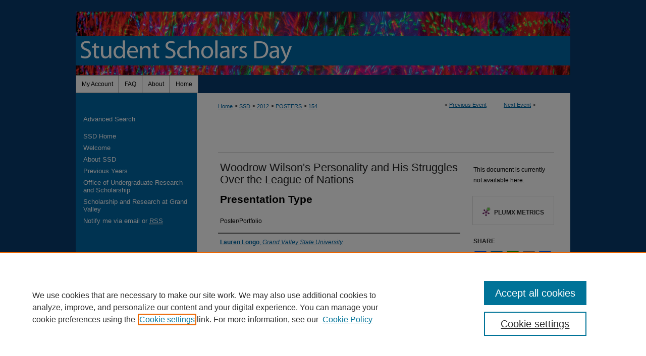

--- FILE ---
content_type: text/html; charset=UTF-8
request_url: https://scholarworks.gvsu.edu/ssd/2012/posters/154/
body_size: 7214
content:

<!DOCTYPE html>
<html lang="en">
<head><!-- inj yui3-seed: --><script type='text/javascript' src='//cdnjs.cloudflare.com/ajax/libs/yui/3.6.0/yui/yui-min.js'></script><script type='text/javascript' src='//ajax.googleapis.com/ajax/libs/jquery/1.10.2/jquery.min.js'></script><!-- Adobe Analytics --><script type='text/javascript' src='https://assets.adobedtm.com/4a848ae9611a/d0e96722185b/launch-d525bb0064d8.min.js'></script><script type='text/javascript' src=/assets/nr_browser_production.js></script>

<!-- def.1 -->
<meta charset="utf-8">
<meta name="viewport" content="width=device-width">
<title>ScholarWorks@GVSU - Student Scholars Day: Woodrow Wilson's Personality and His Struggles Over the League of Nations</title>


<!-- FILE article_meta-tags.inc --><!-- FILE: /srv/sequoia/main/data/assets/site/article_meta-tags.inc -->
<meta itemprop="name" content="Woodrow Wilson's Personality and His Struggles Over the League of Nations">
<meta property="og:title" content="Woodrow Wilson's Personality and His Struggles Over the League of Nations">
<meta name="twitter:title" content="Woodrow Wilson's Personality and His Struggles Over the League of Nations">
<meta property="article:author" content="Lauren Longo">
<meta name="author" content="Lauren Longo">
<meta name="robots" content="noodp, noydir">
<meta name="description" content="There is nothing but insufficient insights into Woodrow Wilson&#039;s personality and the role it played in the fight for the League of Nations. Therefore it is important to further examine Wilson&#039;s participation in the Versailles conference as well as his battle with the Senate over ratification of the treaty. Woodrow Wilson refused to compromise even when his ultimate goal would suffer as a result. In the fight for the League, WIlson&#039;s first choice would have been to have the League ratified without reservations. Rather than compromising when his first option was unavailable, Wilson&#039;s stubborn personality led him to jump to the least desirable choice. In their psychobiography of Wilson, Freud and Bullitt explain these actions as the result of Wilson&#039;s repressed hostility toward his father. Other work on the issue is equally lacking in empiricism. This work attempts to rectify the lack of empiricism by using accepted psychological theory to explain Wilson&#039;s behavior.">
<meta itemprop="description" content="There is nothing but insufficient insights into Woodrow Wilson&#039;s personality and the role it played in the fight for the League of Nations. Therefore it is important to further examine Wilson&#039;s participation in the Versailles conference as well as his battle with the Senate over ratification of the treaty. Woodrow Wilson refused to compromise even when his ultimate goal would suffer as a result. In the fight for the League, WIlson&#039;s first choice would have been to have the League ratified without reservations. Rather than compromising when his first option was unavailable, Wilson&#039;s stubborn personality led him to jump to the least desirable choice. In their psychobiography of Wilson, Freud and Bullitt explain these actions as the result of Wilson&#039;s repressed hostility toward his father. Other work on the issue is equally lacking in empiricism. This work attempts to rectify the lack of empiricism by using accepted psychological theory to explain Wilson&#039;s behavior.">
<meta name="twitter:description" content="There is nothing but insufficient insights into Woodrow Wilson&#039;s personality and the role it played in the fight for the League of Nations. Therefore it is important to further examine Wilson&#039;s participation in the Versailles conference as well as his battle with the Senate over ratification of the treaty. Woodrow Wilson refused to compromise even when his ultimate goal would suffer as a result. In the fight for the League, WIlson&#039;s first choice would have been to have the League ratified without reservations. Rather than compromising when his first option was unavailable, Wilson&#039;s stubborn personality led him to jump to the least desirable choice. In their psychobiography of Wilson, Freud and Bullitt explain these actions as the result of Wilson&#039;s repressed hostility toward his father. Other work on the issue is equally lacking in empiricism. This work attempts to rectify the lack of empiricism by using accepted psychological theory to explain Wilson&#039;s behavior.">
<meta property="og:description" content="There is nothing but insufficient insights into Woodrow Wilson&#039;s personality and the role it played in the fight for the League of Nations. Therefore it is important to further examine Wilson&#039;s participation in the Versailles conference as well as his battle with the Senate over ratification of the treaty. Woodrow Wilson refused to compromise even when his ultimate goal would suffer as a result. In the fight for the League, WIlson&#039;s first choice would have been to have the League ratified without reservations. Rather than compromising when his first option was unavailable, Wilson&#039;s stubborn personality led him to jump to the least desirable choice. In their psychobiography of Wilson, Freud and Bullitt explain these actions as the result of Wilson&#039;s repressed hostility toward his father. Other work on the issue is equally lacking in empiricism. This work attempts to rectify the lack of empiricism by using accepted psychological theory to explain Wilson&#039;s behavior.">
<meta name="bepress_citation_conference" content="Student Scholars Day">
<meta name="bepress_citation_author" content="Longo, Lauren">
<meta name="bepress_citation_author_institution" content="Grand Valley State University">
<meta name="bepress_citation_title" content="Woodrow Wilson's Personality and His Struggles Over the League of Nations">
<meta name="bepress_citation_date" content="2012">
<!-- FILE: /srv/sequoia/main/data/assets/site/ir_download_link.inc -->
<!-- FILE: /srv/sequoia/main/data/assets/site/article_meta-tags.inc (cont) -->
<meta name="bepress_citation_abstract_html_url" content="https://scholarworks.gvsu.edu/ssd/2012/posters/154">
<meta name="bepress_citation_online_date" content="2012/10/23">
<meta name="viewport" content="width=device-width">
<!-- Additional Twitter data -->
<meta name="twitter:card" content="summary">
<!-- Additional Open Graph data -->
<meta property="og:type" content="article">
<meta property="og:url" content="https://scholarworks.gvsu.edu/ssd/2012/posters/154">
<meta property="og:site_name" content="ScholarWorks@GVSU">




<!-- FILE: article_meta-tags.inc (cont) -->
<meta name="bepress_is_article_cover_page" content="1">


<!-- sh.1 -->
<link rel="stylesheet" href="/ssd/ir-style.css" type="text/css" media="screen">
<link rel="stylesheet" href="/ssd/ir-custom.css" type="text/css" media="screen">
<link rel="stylesheet" href="/ssd/ir-local.css" type="text/css" media="screen">
<link rel="alternate" type="application/rss+xml" title="Student Scholars Day Newsfeed" href="/ssd/recent.rss">
<link rel="shortcut icon" href="/favicon.ico" type="image/x-icon">
<script type="text/javascript" src="/assets/jsUtilities.js"></script>
<script type="text/javascript" src="/assets/footnoteLinks.js"></script>
<link rel="stylesheet" href="/ir-print.css" type="text/css" media="print">
<!--[if IE]>
<link rel="stylesheet" href="/ir-ie.css" type="text/css" media="screen">
<![endif]-->

<!-- end sh.1 -->




<script type="text/javascript">var pageData = {"page":{"environment":"prod","productName":"bpdg","language":"en","name":"ir_event_community:theme:track:article","businessUnit":"els:rp:st"},"visitor":{}};</script>

</head>
<body >
<!-- FILE /srv/sequoia/main/data/journals/scholarworks.gvsu.edu/ssd/assets/header.pregen --><!-- This is the mobile navbar file. Do not delete or move from the top of header.pregen -->
<!-- FILE: /srv/sequoia/main/data/assets/site/mobile_nav.inc --><!--[if !IE]>-->
<script src="/assets/scripts/dc-mobile/dc-responsive-nav.js"></script>

<header id="mobile-nav" class="nav-down device-fixed-height" style="visibility: hidden;">
  
  
  <nav class="nav-collapse">
    <ul>
      <li class="menu-item active device-fixed-width"><a href="https://scholarworks.gvsu.edu" title="Home" data-scroll >Home</a></li>
      <li class="menu-item device-fixed-width"><a href="https://scholarworks.gvsu.edu/do/search/advanced/" title="Search" data-scroll ><i class="icon-search"></i> Search</a></li>
      <li class="menu-item device-fixed-width"><a href="https://scholarworks.gvsu.edu/communities.html" title="Browse" data-scroll >Browse Collections</a></li>
      <li class="menu-item device-fixed-width"><a href="/cgi/myaccount.cgi?context=" title="My Account" data-scroll >My Account</a></li>
      <li class="menu-item device-fixed-width"><a href="https://scholarworks.gvsu.edu/about.html" title="About" data-scroll >About</a></li>
      <li class="menu-item device-fixed-width"><a href="https://network.bepress.com" title="Digital Commons Network" data-scroll ><img width="16" height="16" alt="DC Network" style="vertical-align:top;" src="/assets/md5images/8e240588cf8cd3a028768d4294acd7d3.png"> Digital Commons Network™</a></li>
    </ul>
  </nav>
</header>

<script src="/assets/scripts/dc-mobile/dc-mobile-nav.js"></script>
<!--<![endif]-->
<!-- FILE: /srv/sequoia/main/data/journals/scholarworks.gvsu.edu/ssd/assets/header.pregen (cont) -->
<div id="ssd">


<div id="container"><a href="#main" class="skiplink" accesskey="2" >Skip to main content</a>

<div id="header">
<!-- FILE: /srv/sequoia/main/data/assets/site/ir_event_community/ir_logo.inc -->




	




<!-- FILE: /srv/sequoia/main/data/journals/scholarworks.gvsu.edu/ssd/assets/header.pregen (cont) -->
<div id="pagetitle">
<h1><a href="https://scholarworks.gvsu.edu/ssd" title="Student Scholars Day" >Student Scholars Day</a></h1>
</div>
</div><div id="navigation"><!-- FILE: /srv/sequoia/main/data/assets/site/ir_navigation.inc --><div id="tabs" role="navigation" aria-label="Main"><ul><li id="tabone"><a href="https://scholarworks.gvsu.edu/cgi/myaccount.cgi?context=" title="My Account" ><span>My Account</span></a></li><li id="tabtwo"><a href="https://scholarworks.gvsu.edu/faq.html" title="FAQ" ><span>FAQ</span></a></li><li id="tabthree"><a href="https://scholarworks.gvsu.edu/about.html" title="About" ><span>About</span></a></li><li id="tabfour"><a href="https://scholarworks.gvsu.edu " title="Home" ><span>Home</span></a></li></ul></div>


<!-- FILE: /srv/sequoia/main/data/journals/scholarworks.gvsu.edu/ssd/assets/header.pregen (cont) --></div>



<div id="wrapper">
<div id="content">
<div id="main" class="text">

<script type="text/javascript" src="/assets/floatbox/floatbox.js"></script>
<!-- FILE: /srv/sequoia/main/data/assets/site/ir_event_community/theme/track/event/event_pager.inc -->

<div id="breadcrumb"><ul id="pager">

                
                 
<li>&lt; <a href="https://scholarworks.gvsu.edu/ssd/2012/posters/164" class="ignore" >Previous Event</a></li>
        
        
        

                
                 
<li><a href="https://scholarworks.gvsu.edu/ssd/2012/posters/196" class="ignore" >Next Event</a> &gt;</li>
        
        
        
<li>&nbsp;</li></ul><!-- FILE: /srv/sequoia/main/data/assets/site/ir_event_community/theme/track/event/ir_breadcrumb.inc -->

















<div class="crumbs" role="navigation" aria-label="Breadcrumb"><p>

<a href="https://scholarworks.gvsu.edu" class="ignore" >Home</a>







 <span aria-hidden="true">&gt;</span> 
    <a href="https://scholarworks.gvsu.edu/ssd" class="ignore" >
        SSD
    </a>





 <span aria-hidden="true">&gt;</span> 
    <a href="https://scholarworks.gvsu.edu/ssd/2012" class="ignore" >
        2012
    </a>




     <span aria-hidden="true">&gt;</span> 
        <a href="https://scholarworks.gvsu.edu/ssd/2012/posters" class="ignore" >
            POSTERS
        </a>







 <span aria-hidden="true">&gt;</span> 
    <a href="https://scholarworks.gvsu.edu/ssd/2012/posters/154" class="ignore" aria-current="page" >
        154
    </a>


</p></div>

<!-- FILE: /srv/sequoia/main/data/assets/site/ir_event_community/theme/track/event/event_pager.inc (cont) -->
</div>
<!-- FILE: /srv/sequoia/main/data/assets/site/ir_event_community/theme/track/event/index.html (cont) -->
<!-- FILE: /srv/sequoia/main/data/assets/site/ir_event_community/theme/track/event/event_info.inc --><!-- FILE: /srv/sequoia/main/data/assets/site/openurl.inc -->

























<!-- FILE: /srv/sequoia/main/data/assets/site/ir_event_community/theme/track/event/event_info.inc (cont) -->
<!-- FILE: /srv/sequoia/main/data/assets/site/ir_download_link.inc -->









	
	
	
    
    
    
	
	
	
	
	
	

<!-- FILE: /srv/sequoia/main/data/assets/site/ir_event_community/theme/track/event/event_info.inc (cont) -->
<!-- FILE: /srv/sequoia/main/data/assets/site/ir_event_community/theme/track/event/ir_article_header.inc -->























<div id="series-header">
<!-- FILE: /srv/sequoia/main/data/assets/site/ir_event_community/theme/track/track_logo.inc -->
<!-- FILE: /srv/sequoia/main/data/assets/site/ir_event_community/theme/track/event/ir_article_header.inc (cont) --><h2 id="series-title"><a href="https://scholarworks.gvsu.edu/ssd/2012/posters" ></a></h2></div>
<div style="clear: both">&nbsp;</div>

<div id="sub">
<div id="alpha">
<!-- FILE: /srv/sequoia/main/data/assets/site/ir_event_community/theme/track/event/event_info.inc (cont) --><div id='title' class='element'>
<h1>Woodrow Wilson's Personality and His Struggles Over the League of Nations</h1>
</div>
<div class='clear'></div>
<div id='presentation' class='element'>
<h2 class='field-heading'>Presentation Type</h2>
<p>Poster/Portfolio</p>
</div>
<div class='clear'></div>
<div id='authors' class='element'>
<h2 class='visually-hidden'>Presenter Information</h2>
<p class="author"><a href='https://scholarworks.gvsu.edu/do/search/?q=author%3A%22Lauren%20Longo%22&start=0&context=455552'><strong>Lauren Longo</strong>, <em>Grand Valley State University</em></a><br />
</p></div>
<div class='clear'></div>
<div id='degree' class='element'>
<h2 class='field-heading'>Presenter Major(s)</h2>
<p>Writing</p>
</div>
<div class='clear'></div>
<div id='advisor1' class='element'>
<h2 class='field-heading'>Mentor Information</h2>
<p>Thomas Walker</p>
</div>
<div class='clear'></div>
<div id='advisor1_dept' class='element'>
<h2 class='field-heading'>Department</h2>
<p>Political Science</p>
</div>
<div class='clear'></div>
<div id='location' class='element'>
<h2 class='field-heading'>Location</h2>
<p>Henry Hall Atrium 29</p>
</div>
<div class='clear'></div>
<div id='start_date' class='element'>
<h2 class='field-heading'>Start Date</h2>
<p>11-4-2012 9:00 AM</p>
</div>
<div class='clear'></div>
<div id='abstract' class='element'>
<h2 class='field-heading'>Abstract</h2>
<p>There is nothing but insufficient insights into Woodrow Wilson's personality and the role it played in the fight for the League of Nations. Therefore it is important to further examine Wilson's participation in the Versailles conference as well as his battle with the Senate over ratification of the treaty. Woodrow Wilson refused to compromise even when his ultimate goal would suffer as a result. In the fight for the League, WIlson's first choice would have been to have the League ratified without reservations. Rather than compromising when his first option was unavailable, Wilson's stubborn personality led him to jump to the least desirable choice. In their psychobiography of Wilson, Freud and Bullitt explain these actions as the result of Wilson's repressed hostility toward his father. Other work on the issue is equally lacking in empiricism. This work attempts to rectify the lack of empiricism by using accepted psychological theory to explain Wilson's behavior.</p>
</div>
<div class='clear'></div>
</div>
    </div>
    <div id='beta_7-3'>
<!-- FILE: /srv/sequoia/main/data/assets/site/info_box_7_3.inc --><!-- FILE: /srv/sequoia/main/data/assets/site/openurl.inc -->

























<!-- FILE: /srv/sequoia/main/data/assets/site/info_box_7_3.inc (cont) -->
<!-- FILE: /srv/sequoia/main/data/assets/site/ir_download_link.inc -->









	
	
	
    
    
    
	
	
	
	
	
	

<!-- FILE: /srv/sequoia/main/data/assets/site/info_box_7_3.inc (cont) -->


	<!-- FILE: /srv/sequoia/main/data/assets/site/info_box_download_button.inc --><div class="aside download-button">
   <p class="no-file">This document is currently not available here.</p> 
</div>


<!-- FILE: /srv/sequoia/main/data/assets/site/info_box_7_3.inc (cont) -->
	<!-- FILE: /srv/sequoia/main/data/assets/site/info_box_embargo.inc -->
<!-- FILE: /srv/sequoia/main/data/assets/site/info_box_7_3.inc (cont) -->

<!-- FILE: /srv/sequoia/main/data/assets/site/info_box_custom_upper.inc -->
<!-- FILE: /srv/sequoia/main/data/assets/site/info_box_7_3.inc (cont) -->
<!-- FILE: /srv/sequoia/main/data/assets/site/info_box_openurl.inc -->
<!-- FILE: /srv/sequoia/main/data/assets/site/info_box_7_3.inc (cont) -->

<!-- FILE: /srv/sequoia/main/data/assets/site/info_box_article_metrics.inc -->






<div id="article-stats" class="aside hidden">

    <p class="article-downloads-wrapper hidden"><span id="article-downloads"></span> DOWNLOADS</p>
    <p class="article-stats-date hidden">Since October 23, 2012</p>

    <p class="article-plum-metrics">
        <a href="https://plu.mx/plum/a/?repo_url=https://scholarworks.gvsu.edu/ssd/2012/posters/154" class="plumx-plum-print-popup plum-bigben-theme" data-badge="true" data-hide-when-empty="true" ></a>
    </p>
</div>
<script type="text/javascript" src="//cdn.plu.mx/widget-popup.js"></script>





<!-- Article Download Counts -->
<script type="text/javascript" src="/assets/scripts/article-downloads.pack.js"></script>
<script type="text/javascript">
    insertDownloads(3419070);
</script>


<!-- Add border to Plum badge & download counts when visible -->
<script>
// bind to event when PlumX widget loads
jQuery('body').bind('plum:widget-load', function(e){
// if Plum badge is visible
  if (jQuery('.PlumX-Popup').length) {
// remove 'hidden' class
  jQuery('#article-stats').removeClass('hidden');
  jQuery('.article-stats-date').addClass('plum-border');
  }
});
// bind to event when page loads
jQuery(window).bind('load',function(e){
// if DC downloads are visible
  if (jQuery('#article-downloads').text().length > 0) {
// add border to aside
  jQuery('#article-stats').removeClass('hidden');
  }
});
</script>



<!-- Adobe Analytics: Download Click Tracker -->
<script>

$(function() {

  // Download button click event tracker for PDFs
  $(".aside.download-button").on("click", "a#pdf", function(event) {
    pageDataTracker.trackEvent('navigationClick', {
      link: {
          location: 'aside download-button',
          name: 'pdf'
      }
    });
  });

  // Download button click event tracker for native files
  $(".aside.download-button").on("click", "a#native", function(event) {
    pageDataTracker.trackEvent('navigationClick', {
        link: {
            location: 'aside download-button',
            name: 'native'
        }
     });
  });

});

</script>
<!-- FILE: /srv/sequoia/main/data/assets/site/info_box_7_3.inc (cont) -->



	<!-- FILE: /srv/sequoia/main/data/assets/site/info_box_disciplines.inc -->




	
		
	



<!-- FILE: /srv/sequoia/main/data/assets/site/info_box_7_3.inc (cont) -->

<!-- FILE: /srv/sequoia/main/data/assets/site/bookmark_widget.inc -->

<div id="share" class="aside">
<h2>Share</h2>
	
		
	
	<div class="a2a_kit a2a_kit_size_24 a2a_default_style">
    	<a class="a2a_button_facebook"></a>
    	<a class="a2a_button_linkedin"></a>
		<a class="a2a_button_whatsapp"></a>
		<a class="a2a_button_email"></a>
    	<a class="a2a_dd"></a>
    	<script async src="https://static.addtoany.com/menu/page.js"></script>
	</div>
</div>

<!-- FILE: /srv/sequoia/main/data/assets/site/info_box_7_3.inc (cont) -->
<!-- FILE: /srv/sequoia/main/data/assets/site/info_box_geolocate.inc --><!-- FILE: /srv/sequoia/main/data/assets/site/ir_geolocate_enabled_and_displayed.inc -->

<!-- FILE: /srv/sequoia/main/data/assets/site/info_box_geolocate.inc (cont) -->

<!-- FILE: /srv/sequoia/main/data/assets/site/info_box_7_3.inc (cont) -->

	<!-- FILE: /srv/sequoia/main/data/assets/site/zotero_coins.inc -->

<span class="Z3988" title="ctx_ver=Z39.88-2004&amp;rft_val_fmt=info%3Aofi%2Ffmt%3Akev%3Amtx%3Ajournal&amp;rft_id=https%3A%2F%2Fscholarworks.gvsu.edu%2Fssd%2F2012%2Fposters%2F154&amp;rft.atitle=Woodrow%20Wilson%27s%20Personality%20and%20His%20Struggles%20Over%20the%20League%20of%20Nations&amp;rft.aufirst=Lauren&amp;rft.aulast=Longo&amp;rft.jtitle=Student%20Scholars%20Day&amp;rft.date=2012-04-11">COinS</span>
<!-- FILE: /srv/sequoia/main/data/assets/site/info_box_7_3.inc (cont) -->

<!-- FILE: /srv/sequoia/main/data/assets/site/info_box_custom_lower.inc -->
<!-- FILE: /srv/sequoia/main/data/assets/site/info_box_7_3.inc (cont) -->
<!-- FILE: /srv/sequoia/main/data/assets/site/ir_event_community/theme/track/event/event_info.inc (cont) --></div>

<div class='clear'>&nbsp;</div>
<!-- FILE: /srv/sequoia/main/data/assets/site/ir_event_community/theme/track/event/hcalendar.inc --><div id="hcalendar" class="vevent ignore">

	<abbr class="dtstart" title="2012-04-11T090000">Apr 11th,  9:00 AM</abbr>



	<p class="summary">Woodrow Wilson's Personality and His Struggles Over the League of Nations</p>


	<p class="location">Henry Hall Atrium 29</p>


	<p class="description"><p>There is nothing but insufficient insights into Woodrow Wilson's personality and the role it played in the fight for the League of Nations. Therefore it is important to further examine Wilson's participation in the Versailles conference as well as his battle with the Senate over ratification of the treaty. Woodrow Wilson refused to compromise even when his ultimate goal would suffer as a result. In the fight for the League, WIlson's first choice would have been to have the League ratified without reservations. Rather than compromising when his first option was unavailable, Wilson's stubborn personality led him to jump to the least desirable choice. In their psychobiography of Wilson, Freud and Bullitt explain these actions as the result of Wilson's repressed hostility toward his father. Other work on the issue is equally lacking in empiricism. This work attempts to rectify the lack of empiricism by using accepted psychological theory to explain Wilson's behavior.</p>
</p>


</div>
<!-- FILE: /srv/sequoia/main/data/assets/site/ir_event_community/theme/track/event/event_info.inc (cont) -->
<!-- FILE: /srv/sequoia/main/data/assets/site/ir_event_community/ir_article_custom_fields.inc -->


<!-- FILE: /srv/sequoia/main/data/assets/site/ir_event_community/theme/track/event/event_info.inc (cont) -->

<!-- FILE: /srv/sequoia/main/data/assets/site/ir_event_community/theme/track/event/index.html (cont) -->
<!-- FILE /srv/sequoia/main/data/assets/site/ir_event_community/footer.pregen -->

	<!-- FILE: /srv/sequoia/main/data/assets/site/ir_event_community/footer_custom_7_8.inc -->				</div>

<div class="verticalalign">&nbsp;</div>
<div class="clear">&nbsp;</div>

			</div>

				<div id="sidebar">
					<!-- FILE: /srv/sequoia/main/data/assets/site/ir_sidebar_7_8.inc -->

	<!-- FILE: /srv/sequoia/main/data/assets/site/ir_sidebar_sort_sba.inc --><!-- FILE: /srv/sequoia/main/data/assets/site/ir_event_community/ir_sidebar_custom_upper_7_8.inc --><!-- FILE: /srv/sequoia/main/data/assets/site/ir_event_community/ir_event_sidebar_links.inc -->


<!-- FILE: /srv/sequoia/main/data/assets/site/ir_event_community/ir_sidebar_custom_upper_7_8.inc (cont) -->




<!-- FILE: /srv/sequoia/main/data/assets/site/ir_sidebar_sort_sba.inc (cont) -->
<!-- FILE: /srv/sequoia/main/data/assets/site/ir_sidebar_search_7_8.inc -->


	
<form method='get' action='https://scholarworks.gvsu.edu/do/search/' id="sidebar-search">
	<label for="search" accesskey="4">
		Enter search terms:
	</label>
		<div>
			<span class="border">
				<input type="text" name='q' class="search" id="search">
			</span> 
			<input type="submit" value="Search" class="searchbutton" style="font-size:11px;">
		</div>
	<label for="context" class="visually-hidden">
		Select context to search:
	</label> 
		<div>
			<span class="border">
				<select name="fq" id="context">
					
					
					
						<option value='virtual_ancestor_link:"https://scholarworks.gvsu.edu/ssd"'>in this collection</option>
					
					
					<option value='virtual_ancestor_link:"https://scholarworks.gvsu.edu"'>in this repository</option>
					<option value='virtual_ancestor_link:"http:/"'>across all repositories</option>
				</select>
			</span>
		</div>
</form>

<p class="advanced">
	
	
		<a href="https://scholarworks.gvsu.edu/do/search/advanced/?fq=virtual_ancestor_link:%22https://scholarworks.gvsu.edu/ssd%22" >
			Advanced Search
		</a>
	
</p>
<!-- FILE: /srv/sequoia/main/data/assets/site/ir_sidebar_sort_sba.inc (cont) -->
<!-- FILE: /srv/sequoia/main/data/assets/site/ir_sidebar_notify_7_8.inc -->


	<ul id="side-notify">
		<li class="notify">
			<a href="https://scholarworks.gvsu.edu/ssd/announcements.html" title="Email or RSS Notifications" >
				<span class="rss">Notify me via email or <acronym title="Really Simple Syndication">RSS</acronym></span>
			</a>
		</li>
	</ul>



<!-- FILE: /srv/sequoia/main/data/assets/site/urc_badge.inc -->






<!-- FILE: /srv/sequoia/main/data/assets/site/ir_sidebar_notify_7_8.inc (cont) -->

<!-- FILE: /srv/sequoia/main/data/assets/site/ir_sidebar_sort_sba.inc (cont) -->
<!-- FILE: /srv/sequoia/main/data/journals/scholarworks.gvsu.edu/ssd/assets/ir_sidebar_custom_middle_7_8.inc -->
<div id="sb-custom-middle">
		<ul class="sb-custom-ul">
			<li>
<a href="http://www.gvsu.edu/ssd/" title="ssd Home Page" >SSD Home</a>


</li>
<li><a href="https://scholarworks.gvsu.edu/ssd/SSD_2011_Welcome.pdf" >Welcome</a></li>
<li><a href="http://www.gvsu.edu/ssd/about-ssd-33.htm" >About SSD</a></li>
<li><a href="https://scholarworks.gvsu.edu/ssd_archives" title="Previous Years" >Previous Years</a></li>
<li><a href="http://www.gvsu.edu/ours/" >Office of Undergraduate Research and Scholarship</a></li>
<li><a href="http://www.gvsu.edu/scholar/" >Scholarship and Research at Grand Valley</a></li>
<li class="notify"><a href="https://scholarworks.gvsu.edu/ssd/announcements.html" title="Email or RSS Notifications" ><span class="rss">Notify me via email or <acronym title="Really Simple Syndication">RSS</acronym></span></a></li>
		</ul>
</div>

<!-- FILE: /srv/sequoia/main/data/assets/site/ir_sidebar_sort_sba.inc (cont) -->
<!-- FILE: /srv/sequoia/main/data/scholarworks.gvsu.edu/assets/ir_sidebar_browse.inc --><h2>Browse</h2>
<ul id="side-browse">
<li class="collections"><a href="https://scholarworks.gvsu.edu/communities.html" title="Browse by Collections" >Collections</a></li>
<li class="sb-custom"><a href="https://scholarworks.gvsu.edu/archives/" >University Archives</a></li>
<li class="books"><a href="https://scholarworks.gvsu.edu/books" title="Browse by Books" >Open Textbooks</a></li>
<li class="materials"><a href="https://scholarworks.gvsu.edu/oer" title="Browse by Open Education Materials" >Open Educational Resources</a></li>
<li class="journals"><a href="https://scholarworks.gvsu.edu/journals.html" title="Browse by Journals" >Journals</a></li>
<li class="sb-custom"><a href="https://scholarworks.gvsu.edu/grcp/" >Graduate Research and Creative Practice</a></li>
<li class="author"><a href="https://scholarworks.gvsu.edu/authors.html" title="Browse by Author" >Authors</a></li>
</ul>
<!-- FILE: /srv/sequoia/main/data/assets/site/ir_sidebar_sort_sba.inc (cont) -->
<!-- FILE: /srv/sequoia/main/data/scholarworks.gvsu.edu/assets/ir_sidebar_author_7_8.inc --><h2>Author Information</h2>






	<ul id="side-author">
		<li class="faq">
			<a href="https://scholarworks.gvsu.edu/authorfaq.html" >
				Author FAQ
			</a>
		</li>
		
		
		
	</ul>


<!-- FILE: /srv/sequoia/main/data/assets/site/ir_sidebar_sort_sba.inc (cont) -->
<!-- FILE: /srv/sequoia/main/data/assets/site/ir_sidebar_custom_lower_7_8.inc --><!-- FILE: /srv/sequoia/main/data/assets/site/ir_event_community/theme/ir_sidebar_homepage_links_7_8.inc -->
<h2>Links</h2>
	<ul id="homepage-links">
		<li class="sb-homepage">
			
				<a href="http://www.gvsu.edu/ssd/" title="ssd Home Page" >
						SSD Home
				</a>
			
			
			
		</li>
	</ul>


<!-- FILE: /srv/sequoia/main/data/assets/site/ir_sidebar_custom_lower_7_8.inc (cont) -->
	



<!-- FILE: /srv/sequoia/main/data/assets/site/ir_sidebar_sort_sba.inc (cont) -->
<!-- FILE: /srv/sequoia/main/data/assets/site/ir_sidebar_sw_links_7_8.inc -->

	
		
	


	<!-- FILE: /srv/sequoia/main/data/assets/site/ir_sidebar_sort_sba.inc (cont) -->

<!-- FILE: /srv/sequoia/main/data/assets/site/ir_sidebar_geolocate.inc --><!-- FILE: /srv/sequoia/main/data/assets/site/ir_geolocate_enabled_and_displayed.inc -->

<!-- FILE: /srv/sequoia/main/data/assets/site/ir_sidebar_geolocate.inc (cont) -->

<!-- FILE: /srv/sequoia/main/data/assets/site/ir_sidebar_sort_sba.inc (cont) -->
<!-- FILE: /srv/sequoia/main/data/assets/site/ir_sidebar_custom_lowest_7_8.inc -->


<!-- FILE: /srv/sequoia/main/data/assets/site/ir_sidebar_sort_sba.inc (cont) -->
<!-- FILE: /srv/sequoia/main/data/assets/site/ir_sidebar_7_8.inc (cont) -->

		



<!-- FILE: /srv/sequoia/main/data/assets/site/ir_event_community/footer_custom_7_8.inc (cont) -->
						<div class="verticalalign">&nbsp;</div>
				</div>

		</div>

			<!-- FILE: /srv/sequoia/main/data/scholarworks.gvsu.edu/assets/ir_event_community/ir_event_footer_content.inc --><div id="footer" role="contentinfo">
<!-- FILE: /srv/sequoia/main/data/assets/site/ir_bepress_logo.inc --><div id="bepress">

<a href="https://www.elsevier.com/solutions/digital-commons" title="Elsevier - Digital Commons" >
	<em>Elsevier - Digital Commons</em>
</a>

</div>
<!-- FILE: /srv/sequoia/main/data/scholarworks.gvsu.edu/assets/ir_event_community/ir_event_footer_content.inc (cont) -->
    <p>
        <a href="https://scholarworks.gvsu.edu" title="Home page" accesskey="1" >Home</a> | 
        <a href="https://scholarworks.gvsu.edu/about.html" title="About" >About</a> | 
        <a href="https://scholarworks.gvsu.edu/faq.html" title="FAQ" >FAQ</a> | <a href="https://scholarworks.gvsu.edu/contact.html" title="Contact us" >Contact</a> |
        <a href="/cgi/myaccount.cgi?context=" title="My Account Page" accesskey="3" >My Account</a> | 
        <a href="https://scholarworks.gvsu.edu/accessibility.html" title="Accessibility Statement" accesskey="0" >Accessibility Statement</a>
    </p>
    <p>
	
	
		<a class="secondary-link" href="https://www.bepress.com/privacy" title="Privacy Policy" >Privacy</a>
	
		<a class="secondary-link" href="https://www.bepress.com/copyright" title="Copyright Policy" >Copyright</a>	
    </p> 
</div>
<!-- FILE: /srv/sequoia/main/data/assets/site/ir_event_community/footer_custom_7_8.inc (cont) -->

	</div>
</div>


<!-- FILE: /srv/sequoia/main/data/scholarworks.gvsu.edu/assets/ir_analytics.inc --><!-- Google tag (gtag.js) -->
<script async src="https://www.googletagmanager.com/gtag/js?id=G-MDW8YP4DET"></script>
<script>
  window.dataLayer = window.dataLayer || [];
  function gtag(){dataLayer.push(arguments);}
  gtag('js', new Date());

  gtag('config', 'G-MDW8YP4DET');
</script><!-- FILE: /srv/sequoia/main/data/assets/site/ir_event_community/footer_custom_7_8.inc (cont) -->

<!-- FILE: /srv/sequoia/main/data/assets/site/ir_event_community/footer.pregen (cont) -->
<script type='text/javascript' src='/assets/scripts/bpbootstrap-20160726.pack.js'></script><script type='text/javascript'>BPBootstrap.init({appendCookie:''})</script></body></html>


--- FILE ---
content_type: text/css
request_url: https://scholarworks.gvsu.edu/ssd/ir-local.css
body_size: 1042
content:
/* -----------------------------------------------
IR Event Community local stylesheet.
Author:   Kyle G Sessions
Version:  17 February 2011
PLEASE SAVE THIS FILE LOCALLY!
----------------------------------------------- */

body { padding-top: 23px; }

/* Header */

#ssd #header {
	height: 126px;
	background: #0066a4 url(../assets/md5images/5b88c645fc10d19e745cb81193484076.gif) top left no-repeat; }

#ssd #header #logo { display: none; }

#ssd #pagetitle {
	width: 980px;
	height: 59px;
	margin: 0;
	padding: 0;
	padding-top: 48px; }

#ssd #header h1 {
	width: 980px;
	height: 59px;
	margin: 0;
	padding: 0;
	background: #0066a4; }

#ssd #header h1 a {
	display: block;
	width: 445px;
	height: 59px;
	text-indent: -9999px;
	background: #0066a4 url(../assets/md5images/1f73bec91baafa3364731eca4ef2bfb6.gif) top left no-repeat; }

/* Navigation */

#ssd #navigation {
	height: 36px;
	width: 979px;
	border-left: 1px solid #666; }

#ssd #navigation #tabs { font-size: 12px; }

#ssd #navigation #tabs li { margin: 0; }

#ssd #navigation #tabs a {
	float: left;
	border: 1px solid #666;
	border-left: 0;
	font-weight: normal;
	line-height: 34px;
	height: 34px;
	margin: 0;
	padding: 0 11px; }

#ssd #navigation #tabs a:link,
#ssd #navigation #tabs a:visited {
	color: #000;
	background-color: #fff; }

#ssd #navigation #tabs a:active,
#ssd #navigation #tabs a:hover,
#ssd #navigation #tabs a:focus {
	color: #fff;
	background-color: #093a6d; }

/* Sidebar */

#ssd #sidebar { font-size: 13px; }

#ssd #sidebar a:link,
#ssd #sidebar a:visited {
	color: #fff;
	text-decoration: none; }

#ssd #sidebar a:active,
#ssd #sidebar a:hover,
#ssd #sidebar a:focus {
	color: #fff;
	text-decoration: underline; }

#ssd #sidebar h2 {
	border: 0;
	font-size: 15px; }

#ssd #sidebar ul#side-notify { margin-top: -16px; }

#ssd #sidebar ul#side-notify a {
	font-size: 12px; }

#ssd #sidebar input#email_address, 
#ssd #sidebar input#search,
#ssd #sidebar select,
#ssd .form-table select,
#ssd .form-table input#author {	
	border: 1px solid #093a6d;
	border-left: 5px solid #093a6d; }

/* Footer */

#ssd #footer {
	border-top: 1px solid #025c97;
	height: 82px;
	background: #0066a4 url(../assets/md5images/7c17768493a34b83c063b5acc0254778.gif) top left repeat-x; }

#ssd #footer #bepress a { height: 82px; }

#ssd #footer p {
	font-size: 12px; }

#ssd #footer p,
#ssd #footer p a:link,
#ssd #footer p a:visited {
	color: #fff;
	text-decoration: none; }

#ssd #footer p a:active,
#ssd #footer p a:hover,
#ssd #footer p a:focus {
	color: #fff;
	text-decoration: underline; }

/* Main content area */

#ssd #main.text a:link,
#ssd #main.text a:visited {
	color: #0066a4;
	text-decoration: underline; }

#ssd #main.text a:active,
#ssd #main.text a:hover,
#ssd #main.text a:focus {
	color: #093a6d;
	text-decoration: underline; }

#ssd #main.text #series-header { display: none; }

#ssd #main.text h2 {
	font-size: 21px;
	text-align: left;
	text-transform: none;
	margin-left: 0;
	margin-bottom: 1em; }

#ssd #main.text .articleInfo a { text-decoration: none; }

/* Other -- Mike */

#ssd #sidebar form#sidebar-search, #ssd #sidebar ul#side-notify, #ssd #sidebar h2, #ssd #sidebar h2 + ul + h2 + ul 
{
	display: none;
}

#ssd #sidebar ul li
{
	padding-right: 10px;
}

#ssd #main.text .intro img.ssd
{
        float: right;
        margin: 5px;
}

#ssd #side-browse {
display:none;}







--- FILE ---
content_type: text/css
request_url: https://scholarworks.gvsu.edu/assets/styles/ir-events.css
body_size: 1187
content:
@charset "iso-8859-1";
/* -----------------------------------------------
IR Events Community Stylesheet.
Author:   Samira Vijghen
Version:  30 October 2023
PLEASE DO NOT MODIFY!
----------------------------------------------- */

/* = INDEX PAGE
----------------------------------------------- */

p#event-dates {        margin-bottom:-25px;}

#alpha .vevent .location {
	display:block;
	font-size:14px;
	margin-bottom:10px;
	line-height:14px;}

/* = COMMUNITY, THEME, and TRACK Rules
----------------------------------------------- */

dl#events-listing dt {margin:5px 0;}
dl#events-listing dd {margin-left:20px;}

/* = TABLES
----------------------------------------------- */
table.vcalendar  {
	background:#fff;
	border-bottom:1px solid #ccc;
	border-collapse:collapse;
	font-size:12px;
	font-weight:normal;
	width:650px;}

.vcalendar caption {
	font-size:24px;
	font-weight:normal;
	padding:5px;
	text-align:left; }

.vcalendar tbody tr:hover th  {
	background-color:#e5e5e5;}
	
.vcalendar tbody tr.day:hover th { background-color:#fff; }
.vcalendar th, 
.vcalendar td {
	background:#fff;
	margin:0;
	padding:5px;
	text-align:left;
	vertical-align:top;}

.vcalendar thead td, 
.vcalendar thead th { background:#fff;}
.vcalendar thead th {
	border: 0 0 0 0;
	font-size:20px;
	vertical-align:bottom;}

.vcalendar .new-time,
.vcalendar tbody tr td { 
	border-top:1px solid #ccc; }

.vcalendar .year td {
	background:#fff;
	border: 0;
	font-size:22px;
	font-weight:normal;
	padding:10px;
	text-align:left; }

.vcalendar .year th {
		background:#fff;
		border: 0;
		font-size:22px;
		font-weight:normal;
		padding:10px;
		text-align:left; }

.vcalendar tbody tr.year:hover th {
	background-color:#fff;
} 

.vcalendar .day th {
	background:#fff;
	border-top:1px solid #ccc; 
	font-size:18px;
	line-height:18px;
	padding-top:10px;
	padding-bottom:10px;
	vertical-align:bottom;
	white-space:nowrap;}

.vcalendar .day td {
		background:#fff;
		border-top:1px solid #ccc; 
		font-size:18px;
		font-weight:bold;
		line-height:18px;
		padding:10px 5px;
		vertical-align:bottom;
		white-space:nowrap;}

.vcalendar .new-time .event-date {
	font-size:14px;
	padding-top:8px;
	width:100px; }

th.event-date { 
	background: #f2f2f2;
	padding-left:10px;}

.new-time  { 
	border-top:10px solid #fff;}

.vcalendar td.event {
	border-left:5px solid #ddd;
	padding-left:15px;
	padding-bottom:10px;
    word-wrap:break-word;}

.vcalendar p {
	margin:0;}

/* Table Metadata Styling */
.vcalendar td abbr, abbr.dtstart, abbr.dtend {
	border:0;
	text-decoration:none;
	text-transform:none;}
	
.vcalendar .event-date {
	font-size:12px;}

.vcalendar .event .description { margin-bottom:10px;}
.vcalendar .event .description p {
	font-size:11px; 
line-height:18px;
padding-top:10px;}
	
.vcalendar .event .summary {
	font-size:14px;
	font-weight:bold;
	line-height:18px;}

.vcalendar .event .presenters {
	font-size:12px;
    line-height:15px;
    margin-top:10px; }

.duration,
.location,
.event-links { 
    font-size:12px;
    line-height:15px;
    padding-top:5px; }

.duration { 
    font-weight:bold; }

/* = ICONS
----------------------------------------------- */
p.ical em {
	display:none;}

.vcalendar p.ical a {
	background:transparent url(./images/ical-box.gif) no-repeat;
	width:23px;
	height:23px;
	border:0;
	display:block;}

.vcalendar thead td p {
	float:right;
	margin:0 5px 0 0;}
	
.vcalendar a.url {
    font-size:12px;
    font-weight:bold;
    line-height:15px;
    background:transparent url(./images/external.gif) no-repeat left;
	padding-left:15px;}

.rss-feed {
	display: flex;
    flex-flow: row wrap;
    justify-content: flex-end;}
